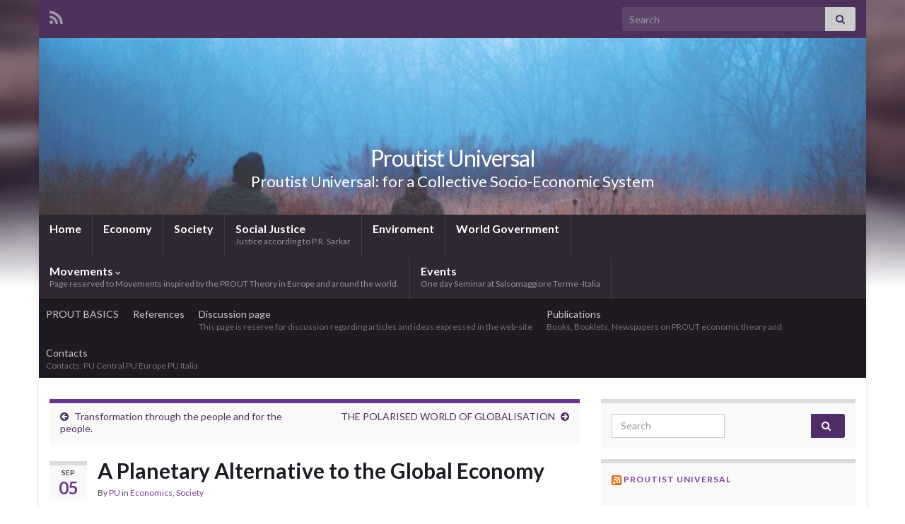

--- FILE ---
content_type: text/html; charset=UTF-8
request_url: https://proutistuniversal.info/?p=1730
body_size: 14546
content:
<!DOCTYPE html><!--[if IE 7]>
<html class="ie ie7" lang="en" prefix="og: http://ogp.me/ns#">
<![endif]-->
<!--[if IE 8]>
<html class="ie ie8" lang="en" prefix="og: http://ogp.me/ns#">
<![endif]-->
<!--[if !(IE 7) & !(IE 8)]><!-->
<html lang="en" prefix="og: http://ogp.me/ns#">
<!--<![endif]-->
    <head>
        <meta charset="UTF-8">
        <meta http-equiv="X-UA-Compatible" content="IE=edge">
        <meta name="viewport" content="width=device-width, initial-scale=1">
        <title>A Planetary Alternative to the Global Economy &#8211; Proutist Universal</title>
<meta name='robots' content='max-image-preview:large' />
<link rel="alternate" type="application/rss+xml" title="Proutist Universal &raquo; Feed" href="https://proutistuniversal.info/?feed=rss2" />
<link rel="alternate" type="application/rss+xml" title="Proutist Universal &raquo; Comments Feed" href="https://proutistuniversal.info/?feed=comments-rss2" />
<link rel="alternate" title="oEmbed (JSON)" type="application/json+oembed" href="https://proutistuniversal.info/index.php?rest_route=%2Foembed%2F1.0%2Fembed&#038;url=https%3A%2F%2Fproutistuniversal.info%2F%3Fp%3D1730" />
<link rel="alternate" title="oEmbed (XML)" type="text/xml+oembed" href="https://proutistuniversal.info/index.php?rest_route=%2Foembed%2F1.0%2Fembed&#038;url=https%3A%2F%2Fproutistuniversal.info%2F%3Fp%3D1730&#038;format=xml" />
<style id='wp-img-auto-sizes-contain-inline-css' type='text/css'>
img:is([sizes=auto i],[sizes^="auto," i]){contain-intrinsic-size:3000px 1500px}
/*# sourceURL=wp-img-auto-sizes-contain-inline-css */
</style>
<style id='wp-emoji-styles-inline-css' type='text/css'>

	img.wp-smiley, img.emoji {
		display: inline !important;
		border: none !important;
		box-shadow: none !important;
		height: 1em !important;
		width: 1em !important;
		margin: 0 0.07em !important;
		vertical-align: -0.1em !important;
		background: none !important;
		padding: 0 !important;
	}
/*# sourceURL=wp-emoji-styles-inline-css */
</style>
<style id='wp-block-library-inline-css' type='text/css'>
:root{--wp-block-synced-color:#7a00df;--wp-block-synced-color--rgb:122,0,223;--wp-bound-block-color:var(--wp-block-synced-color);--wp-editor-canvas-background:#ddd;--wp-admin-theme-color:#007cba;--wp-admin-theme-color--rgb:0,124,186;--wp-admin-theme-color-darker-10:#006ba1;--wp-admin-theme-color-darker-10--rgb:0,107,160.5;--wp-admin-theme-color-darker-20:#005a87;--wp-admin-theme-color-darker-20--rgb:0,90,135;--wp-admin-border-width-focus:2px}@media (min-resolution:192dpi){:root{--wp-admin-border-width-focus:1.5px}}.wp-element-button{cursor:pointer}:root .has-very-light-gray-background-color{background-color:#eee}:root .has-very-dark-gray-background-color{background-color:#313131}:root .has-very-light-gray-color{color:#eee}:root .has-very-dark-gray-color{color:#313131}:root .has-vivid-green-cyan-to-vivid-cyan-blue-gradient-background{background:linear-gradient(135deg,#00d084,#0693e3)}:root .has-purple-crush-gradient-background{background:linear-gradient(135deg,#34e2e4,#4721fb 50%,#ab1dfe)}:root .has-hazy-dawn-gradient-background{background:linear-gradient(135deg,#faaca8,#dad0ec)}:root .has-subdued-olive-gradient-background{background:linear-gradient(135deg,#fafae1,#67a671)}:root .has-atomic-cream-gradient-background{background:linear-gradient(135deg,#fdd79a,#004a59)}:root .has-nightshade-gradient-background{background:linear-gradient(135deg,#330968,#31cdcf)}:root .has-midnight-gradient-background{background:linear-gradient(135deg,#020381,#2874fc)}:root{--wp--preset--font-size--normal:16px;--wp--preset--font-size--huge:42px}.has-regular-font-size{font-size:1em}.has-larger-font-size{font-size:2.625em}.has-normal-font-size{font-size:var(--wp--preset--font-size--normal)}.has-huge-font-size{font-size:var(--wp--preset--font-size--huge)}.has-text-align-center{text-align:center}.has-text-align-left{text-align:left}.has-text-align-right{text-align:right}.has-fit-text{white-space:nowrap!important}#end-resizable-editor-section{display:none}.aligncenter{clear:both}.items-justified-left{justify-content:flex-start}.items-justified-center{justify-content:center}.items-justified-right{justify-content:flex-end}.items-justified-space-between{justify-content:space-between}.screen-reader-text{border:0;clip-path:inset(50%);height:1px;margin:-1px;overflow:hidden;padding:0;position:absolute;width:1px;word-wrap:normal!important}.screen-reader-text:focus{background-color:#ddd;clip-path:none;color:#444;display:block;font-size:1em;height:auto;left:5px;line-height:normal;padding:15px 23px 14px;text-decoration:none;top:5px;width:auto;z-index:100000}html :where(.has-border-color){border-style:solid}html :where([style*=border-top-color]){border-top-style:solid}html :where([style*=border-right-color]){border-right-style:solid}html :where([style*=border-bottom-color]){border-bottom-style:solid}html :where([style*=border-left-color]){border-left-style:solid}html :where([style*=border-width]){border-style:solid}html :where([style*=border-top-width]){border-top-style:solid}html :where([style*=border-right-width]){border-right-style:solid}html :where([style*=border-bottom-width]){border-bottom-style:solid}html :where([style*=border-left-width]){border-left-style:solid}html :where(img[class*=wp-image-]){height:auto;max-width:100%}:where(figure){margin:0 0 1em}html :where(.is-position-sticky){--wp-admin--admin-bar--position-offset:var(--wp-admin--admin-bar--height,0px)}@media screen and (max-width:600px){html :where(.is-position-sticky){--wp-admin--admin-bar--position-offset:0px}}

/*# sourceURL=wp-block-library-inline-css */
</style><style id='global-styles-inline-css' type='text/css'>
:root{--wp--preset--aspect-ratio--square: 1;--wp--preset--aspect-ratio--4-3: 4/3;--wp--preset--aspect-ratio--3-4: 3/4;--wp--preset--aspect-ratio--3-2: 3/2;--wp--preset--aspect-ratio--2-3: 2/3;--wp--preset--aspect-ratio--16-9: 16/9;--wp--preset--aspect-ratio--9-16: 9/16;--wp--preset--color--black: #000000;--wp--preset--color--cyan-bluish-gray: #abb8c3;--wp--preset--color--white: #ffffff;--wp--preset--color--pale-pink: #f78da7;--wp--preset--color--vivid-red: #cf2e2e;--wp--preset--color--luminous-vivid-orange: #ff6900;--wp--preset--color--luminous-vivid-amber: #fcb900;--wp--preset--color--light-green-cyan: #7bdcb5;--wp--preset--color--vivid-green-cyan: #00d084;--wp--preset--color--pale-cyan-blue: #8ed1fc;--wp--preset--color--vivid-cyan-blue: #0693e3;--wp--preset--color--vivid-purple: #9b51e0;--wp--preset--gradient--vivid-cyan-blue-to-vivid-purple: linear-gradient(135deg,rgb(6,147,227) 0%,rgb(155,81,224) 100%);--wp--preset--gradient--light-green-cyan-to-vivid-green-cyan: linear-gradient(135deg,rgb(122,220,180) 0%,rgb(0,208,130) 100%);--wp--preset--gradient--luminous-vivid-amber-to-luminous-vivid-orange: linear-gradient(135deg,rgb(252,185,0) 0%,rgb(255,105,0) 100%);--wp--preset--gradient--luminous-vivid-orange-to-vivid-red: linear-gradient(135deg,rgb(255,105,0) 0%,rgb(207,46,46) 100%);--wp--preset--gradient--very-light-gray-to-cyan-bluish-gray: linear-gradient(135deg,rgb(238,238,238) 0%,rgb(169,184,195) 100%);--wp--preset--gradient--cool-to-warm-spectrum: linear-gradient(135deg,rgb(74,234,220) 0%,rgb(151,120,209) 20%,rgb(207,42,186) 40%,rgb(238,44,130) 60%,rgb(251,105,98) 80%,rgb(254,248,76) 100%);--wp--preset--gradient--blush-light-purple: linear-gradient(135deg,rgb(255,206,236) 0%,rgb(152,150,240) 100%);--wp--preset--gradient--blush-bordeaux: linear-gradient(135deg,rgb(254,205,165) 0%,rgb(254,45,45) 50%,rgb(107,0,62) 100%);--wp--preset--gradient--luminous-dusk: linear-gradient(135deg,rgb(255,203,112) 0%,rgb(199,81,192) 50%,rgb(65,88,208) 100%);--wp--preset--gradient--pale-ocean: linear-gradient(135deg,rgb(255,245,203) 0%,rgb(182,227,212) 50%,rgb(51,167,181) 100%);--wp--preset--gradient--electric-grass: linear-gradient(135deg,rgb(202,248,128) 0%,rgb(113,206,126) 100%);--wp--preset--gradient--midnight: linear-gradient(135deg,rgb(2,3,129) 0%,rgb(40,116,252) 100%);--wp--preset--font-size--small: 14px;--wp--preset--font-size--medium: 20px;--wp--preset--font-size--large: 20px;--wp--preset--font-size--x-large: 42px;--wp--preset--font-size--tiny: 10px;--wp--preset--font-size--regular: 16px;--wp--preset--font-size--larger: 26px;--wp--preset--spacing--20: 0.44rem;--wp--preset--spacing--30: 0.67rem;--wp--preset--spacing--40: 1rem;--wp--preset--spacing--50: 1.5rem;--wp--preset--spacing--60: 2.25rem;--wp--preset--spacing--70: 3.38rem;--wp--preset--spacing--80: 5.06rem;--wp--preset--shadow--natural: 6px 6px 9px rgba(0, 0, 0, 0.2);--wp--preset--shadow--deep: 12px 12px 50px rgba(0, 0, 0, 0.4);--wp--preset--shadow--sharp: 6px 6px 0px rgba(0, 0, 0, 0.2);--wp--preset--shadow--outlined: 6px 6px 0px -3px rgb(255, 255, 255), 6px 6px rgb(0, 0, 0);--wp--preset--shadow--crisp: 6px 6px 0px rgb(0, 0, 0);}:where(.is-layout-flex){gap: 0.5em;}:where(.is-layout-grid){gap: 0.5em;}body .is-layout-flex{display: flex;}.is-layout-flex{flex-wrap: wrap;align-items: center;}.is-layout-flex > :is(*, div){margin: 0;}body .is-layout-grid{display: grid;}.is-layout-grid > :is(*, div){margin: 0;}:where(.wp-block-columns.is-layout-flex){gap: 2em;}:where(.wp-block-columns.is-layout-grid){gap: 2em;}:where(.wp-block-post-template.is-layout-flex){gap: 1.25em;}:where(.wp-block-post-template.is-layout-grid){gap: 1.25em;}.has-black-color{color: var(--wp--preset--color--black) !important;}.has-cyan-bluish-gray-color{color: var(--wp--preset--color--cyan-bluish-gray) !important;}.has-white-color{color: var(--wp--preset--color--white) !important;}.has-pale-pink-color{color: var(--wp--preset--color--pale-pink) !important;}.has-vivid-red-color{color: var(--wp--preset--color--vivid-red) !important;}.has-luminous-vivid-orange-color{color: var(--wp--preset--color--luminous-vivid-orange) !important;}.has-luminous-vivid-amber-color{color: var(--wp--preset--color--luminous-vivid-amber) !important;}.has-light-green-cyan-color{color: var(--wp--preset--color--light-green-cyan) !important;}.has-vivid-green-cyan-color{color: var(--wp--preset--color--vivid-green-cyan) !important;}.has-pale-cyan-blue-color{color: var(--wp--preset--color--pale-cyan-blue) !important;}.has-vivid-cyan-blue-color{color: var(--wp--preset--color--vivid-cyan-blue) !important;}.has-vivid-purple-color{color: var(--wp--preset--color--vivid-purple) !important;}.has-black-background-color{background-color: var(--wp--preset--color--black) !important;}.has-cyan-bluish-gray-background-color{background-color: var(--wp--preset--color--cyan-bluish-gray) !important;}.has-white-background-color{background-color: var(--wp--preset--color--white) !important;}.has-pale-pink-background-color{background-color: var(--wp--preset--color--pale-pink) !important;}.has-vivid-red-background-color{background-color: var(--wp--preset--color--vivid-red) !important;}.has-luminous-vivid-orange-background-color{background-color: var(--wp--preset--color--luminous-vivid-orange) !important;}.has-luminous-vivid-amber-background-color{background-color: var(--wp--preset--color--luminous-vivid-amber) !important;}.has-light-green-cyan-background-color{background-color: var(--wp--preset--color--light-green-cyan) !important;}.has-vivid-green-cyan-background-color{background-color: var(--wp--preset--color--vivid-green-cyan) !important;}.has-pale-cyan-blue-background-color{background-color: var(--wp--preset--color--pale-cyan-blue) !important;}.has-vivid-cyan-blue-background-color{background-color: var(--wp--preset--color--vivid-cyan-blue) !important;}.has-vivid-purple-background-color{background-color: var(--wp--preset--color--vivid-purple) !important;}.has-black-border-color{border-color: var(--wp--preset--color--black) !important;}.has-cyan-bluish-gray-border-color{border-color: var(--wp--preset--color--cyan-bluish-gray) !important;}.has-white-border-color{border-color: var(--wp--preset--color--white) !important;}.has-pale-pink-border-color{border-color: var(--wp--preset--color--pale-pink) !important;}.has-vivid-red-border-color{border-color: var(--wp--preset--color--vivid-red) !important;}.has-luminous-vivid-orange-border-color{border-color: var(--wp--preset--color--luminous-vivid-orange) !important;}.has-luminous-vivid-amber-border-color{border-color: var(--wp--preset--color--luminous-vivid-amber) !important;}.has-light-green-cyan-border-color{border-color: var(--wp--preset--color--light-green-cyan) !important;}.has-vivid-green-cyan-border-color{border-color: var(--wp--preset--color--vivid-green-cyan) !important;}.has-pale-cyan-blue-border-color{border-color: var(--wp--preset--color--pale-cyan-blue) !important;}.has-vivid-cyan-blue-border-color{border-color: var(--wp--preset--color--vivid-cyan-blue) !important;}.has-vivid-purple-border-color{border-color: var(--wp--preset--color--vivid-purple) !important;}.has-vivid-cyan-blue-to-vivid-purple-gradient-background{background: var(--wp--preset--gradient--vivid-cyan-blue-to-vivid-purple) !important;}.has-light-green-cyan-to-vivid-green-cyan-gradient-background{background: var(--wp--preset--gradient--light-green-cyan-to-vivid-green-cyan) !important;}.has-luminous-vivid-amber-to-luminous-vivid-orange-gradient-background{background: var(--wp--preset--gradient--luminous-vivid-amber-to-luminous-vivid-orange) !important;}.has-luminous-vivid-orange-to-vivid-red-gradient-background{background: var(--wp--preset--gradient--luminous-vivid-orange-to-vivid-red) !important;}.has-very-light-gray-to-cyan-bluish-gray-gradient-background{background: var(--wp--preset--gradient--very-light-gray-to-cyan-bluish-gray) !important;}.has-cool-to-warm-spectrum-gradient-background{background: var(--wp--preset--gradient--cool-to-warm-spectrum) !important;}.has-blush-light-purple-gradient-background{background: var(--wp--preset--gradient--blush-light-purple) !important;}.has-blush-bordeaux-gradient-background{background: var(--wp--preset--gradient--blush-bordeaux) !important;}.has-luminous-dusk-gradient-background{background: var(--wp--preset--gradient--luminous-dusk) !important;}.has-pale-ocean-gradient-background{background: var(--wp--preset--gradient--pale-ocean) !important;}.has-electric-grass-gradient-background{background: var(--wp--preset--gradient--electric-grass) !important;}.has-midnight-gradient-background{background: var(--wp--preset--gradient--midnight) !important;}.has-small-font-size{font-size: var(--wp--preset--font-size--small) !important;}.has-medium-font-size{font-size: var(--wp--preset--font-size--medium) !important;}.has-large-font-size{font-size: var(--wp--preset--font-size--large) !important;}.has-x-large-font-size{font-size: var(--wp--preset--font-size--x-large) !important;}
/*# sourceURL=global-styles-inline-css */
</style>

<style id='classic-theme-styles-inline-css' type='text/css'>
/*! This file is auto-generated */
.wp-block-button__link{color:#fff;background-color:#32373c;border-radius:9999px;box-shadow:none;text-decoration:none;padding:calc(.667em + 2px) calc(1.333em + 2px);font-size:1.125em}.wp-block-file__button{background:#32373c;color:#fff;text-decoration:none}
/*# sourceURL=/wp-includes/css/classic-themes.min.css */
</style>
<link rel='stylesheet' id='bootstrap-css' href='https://proutistuniversal.info/wp-content/themes/graphene/bootstrap/css/bootstrap.min.css?ver=6.9' type='text/css' media='all' />
<link rel='stylesheet' id='font-awesome-css' href='https://proutistuniversal.info/wp-content/themes/graphene/fonts/font-awesome/css/font-awesome.min.css?ver=6.9' type='text/css' media='all' />
<link rel='stylesheet' id='graphene-css' href='https://proutistuniversal.info/wp-content/themes/graphene/style.css?ver=2.9.4' type='text/css' media='screen' />
<link rel='stylesheet' id='graphene-responsive-css' href='https://proutistuniversal.info/wp-content/themes/graphene/responsive.css?ver=2.9.4' type='text/css' media='all' />
<link rel='stylesheet' id='graphene-blocks-css' href='https://proutistuniversal.info/wp-content/themes/graphene/blocks.css?ver=2.9.4' type='text/css' media='all' />
<script type="text/javascript" src="https://proutistuniversal.info/wp-includes/js/jquery/jquery.min.js?ver=3.7.1" id="jquery-core-js"></script>
<script type="text/javascript" src="https://proutistuniversal.info/wp-includes/js/jquery/jquery-migrate.min.js?ver=3.4.1" id="jquery-migrate-js"></script>
<script defer type="text/javascript" src="https://proutistuniversal.info/wp-content/themes/graphene/bootstrap/js/bootstrap.min.js?ver=2.9.4" id="bootstrap-js"></script>
<script defer type="text/javascript" src="https://proutistuniversal.info/wp-content/themes/graphene/js/bootstrap-hover-dropdown/bootstrap-hover-dropdown.min.js?ver=2.9.4" id="bootstrap-hover-dropdown-js"></script>
<script defer type="text/javascript" src="https://proutistuniversal.info/wp-content/themes/graphene/js/bootstrap-submenu/bootstrap-submenu.min.js?ver=2.9.4" id="bootstrap-submenu-js"></script>
<script defer type="text/javascript" src="https://proutistuniversal.info/wp-content/themes/graphene/js/jquery.infinitescroll.min.js?ver=2.9.4" id="infinite-scroll-js"></script>
<script type="text/javascript" id="graphene-js-extra">
/* <![CDATA[ */
var grapheneJS = {"siteurl":"https://proutistuniversal.info","ajaxurl":"https://proutistuniversal.info/wp-admin/admin-ajax.php","templateUrl":"https://proutistuniversal.info/wp-content/themes/graphene","isSingular":"1","enableStickyMenu":"","shouldShowComments":"1","commentsOrder":"newest","sliderDisable":"1","sliderInterval":"7000","infScrollBtnLbl":"Load more","infScrollOn":"","infScrollCommentsOn":"","totalPosts":"1","postsPerPage":"12","isPageNavi":"","infScrollMsgText":"Fetching window.grapheneInfScrollItemsPerPage of window.grapheneInfScrollItemsLeft items left ...","infScrollMsgTextPlural":"Fetching window.grapheneInfScrollItemsPerPage of window.grapheneInfScrollItemsLeft items left ...","infScrollFinishedText":"All loaded!","commentsPerPage":"50","totalComments":"0","infScrollCommentsMsg":"Fetching window.grapheneInfScrollCommentsPerPage of window.grapheneInfScrollCommentsLeft comments left ...","infScrollCommentsMsgPlural":"Fetching window.grapheneInfScrollCommentsPerPage of window.grapheneInfScrollCommentsLeft comments left ...","infScrollCommentsFinishedMsg":"All comments loaded!","disableLiveSearch":"1","txtNoResult":"No result found.","isMasonry":""};
//# sourceURL=graphene-js-extra
/* ]]> */
</script>
<script defer type="text/javascript" src="https://proutistuniversal.info/wp-content/themes/graphene/js/graphene.js?ver=2.9.4" id="graphene-js"></script>
<link rel="https://api.w.org/" href="https://proutistuniversal.info/index.php?rest_route=/" /><link rel="alternate" title="JSON" type="application/json" href="https://proutistuniversal.info/index.php?rest_route=/wp/v2/posts/1730" /><link rel="EditURI" type="application/rsd+xml" title="RSD" href="https://proutistuniversal.info/xmlrpc.php?rsd" />
<meta name="generator" content="WordPress 6.9" />
<link rel="canonical" href="https://proutistuniversal.info/?p=1730" />
<link rel='shortlink' href='https://proutistuniversal.info/?p=1730' />
		<script>
		   WebFontConfig = {
		      google: { 
		      	families: ["Lato:400,400i,700,700i&display=swap"]		      }
		   };

		   (function(d) {
		      var wf = d.createElement('script'), s = d.scripts[0];
		      wf.src = 'https://ajax.googleapis.com/ajax/libs/webfont/1.6.26/webfont.js';
		      wf.async = true;
		      s.parentNode.insertBefore(wf, s);
		   })(document);
		</script>
	<style type="text/css">
.carousel, .carousel .item{height:400px}@media (max-width: 991px) {.carousel, .carousel .item{height:250px}}
</style>
		<script type="application/ld+json">{"@context":"http:\/\/schema.org","@type":"Article","mainEntityOfPage":"https:\/\/proutistuniversal.info\/?p=1730","publisher":{"@type":"Organization","name":"Proutist Universal"},"headline":"A Planetary Alternative to the Global Economy","datePublished":"2012-09-05T10:38:40+00:00","dateModified":"2012-09-18T19:56:49+00:00","description":"By David C. Korten, The People-Centered Development Forum The Global Capitalist Economy Inequality and injustice are not accidental outcomes of global capitalism, they are its defining characteristics. In a capitalist regime, money is embraced as the measure of all value. The maximization of returns to financial capital becomes society's defining goal. Competition, individualism, and materialism ...","author":{"@type":"Person","name":"PU"},"image":["https:\/\/proutistuniversal.info\/wp-content\/uploads\/2012\/09\/david-corten.jpg"]}</script>
	<style type="text/css" id="custom-background-css">
body.custom-background { background-image: url("https://proutistuniversal.info/wp-content/themes/graphene/images/bg.jpg"); background-position: center top; background-size: contain; background-repeat: no-repeat; background-attachment: scroll; }
</style>
	<meta property="og:type" content="article" />
<meta property="og:title" content="A Planetary Alternative to the Global Economy" />
<meta property="og:url" content="https://proutistuniversal.info/?p=1730" />
<meta property="og:site_name" content="Proutist Universal" />
<meta property="og:description" content="By David C. Korten, The People-Centered Development Forum The Global Capitalist Economy Inequality and injustice are not accidental outcomes of global capitalism, they are its defining characteristics. In a capitalist regime, money is embraced as the measure of all value. The maximization of returns to financial capital becomes society&#039;s defining goal. Competition, individualism, and materialism ..." />
<meta property="og:updated_time" content="2012-09-18T19:56:49+00:00" />
<meta property="article:modified_time" content="2012-09-18T19:56:49+00:00" />
<meta property="article:published_time" content="2012-09-05T10:38:40+00:00" />
<meta property="og:image" content="https://proutistuniversal.info/wp-content/uploads/2012/09/david-corten.jpg" />
<meta property="og:image:width" content="198" />
<meta property="og:image:height" content="255" />
    </head>
    <body class="wp-singular post-template-default single single-post postid-1730 single-format-gallery custom-background wp-embed-responsive wp-theme-graphene layout-boxed two_col_left two-columns have-secondary-menu singular">
        
        <div class="container boxed-wrapper">
            
                            <div id="top-bar" class="row clearfix top-bar ">
                    
                                                    
                            <div class="col-md-12 top-bar-items">
                                
                                                                                                    	<ul class="social-profiles">
							
			            <li class="social-profile social-profile-rss">
			            	<a href="https://proutistuniversal.info/?feed=rss2" title="Subscribe to Proutist Universal&#039;s RSS feed" id="social-id-1" class="mysocial social-rss">
			            				                            <i class="fa fa-rss"></i>
		                        			            	</a>
			            </li>
		            
		    	    </ul>
                                    
                                                                    <button type="button" class="search-toggle navbar-toggle collapsed" data-toggle="collapse" data-target="#top_search">
                                        <span class="sr-only">Toggle search form</span>
                                        <i class="fa fa-search-plus"></i>
                                    </button>

                                    <div id="top_search" class="top-search-form">
                                        <form class="searchform" method="get" action="https://proutistuniversal.info">
	<div class="input-group">
		<div class="form-group live-search-input">
			<label for="s" class="screen-reader-text">Search for:</label>
		    <input type="text" id="s" name="s" class="form-control" placeholder="Search">
		    		</div>
	    <span class="input-group-btn">
	    	<button class="btn btn-default" type="submit"><i class="fa fa-search"></i></button>
	    </span>
    </div>
    </form>                                                                            </div>
                                
                                                            </div>

                        
                                    </div>
            

            <div id="header" class="row">

                <img src="https://proutistuniversal.info/wp-content/themes/graphene/images/headers/forest.jpg" alt="Proutist Universal" title="Proutist Universal" width="960" height="205" />                
                                                                </div>


                        <nav class="navbar row navbar-inverse">

                <div class="navbar-header align-center">
                		                    <button type="button" class="navbar-toggle collapsed" data-toggle="collapse" data-target="#header-menu-wrap, #secondary-menu-wrap">
	                        <span class="sr-only">Toggle navigation</span>
	                        <span class="icon-bar"></span>
	                        <span class="icon-bar"></span>
	                        <span class="icon-bar"></span>
	                    </button>
                	                    
                    
                                            <p class="header_title">
                            <a href="https://proutistuniversal.info" title="Go back to the front page">                                Proutist Universal                            </a>                        </p>
                    
                                                    <p class="header_desc">Proutist Universal: for a Collective Socio-Economic System</p>
                                            
                                    </div>

                                    <div class="collapse navbar-collapse" id="header-menu-wrap">

            			<ul id="header-menu" class="nav navbar-nav flip has-desc"><li id="menu-item-146" class="menu-item menu-item-type-custom menu-item-object-custom menu-item-home menu-item-146"><a href="http://proutistuniversal.info/">Home</a></li>
<li id="menu-item-147" class="menu-item menu-item-type-post_type menu-item-object-page menu-item-147"><a href="https://proutistuniversal.info/?page_id=18" class="has-desc">Economy</a></li>
<li id="menu-item-148" class="menu-item menu-item-type-post_type menu-item-object-page menu-item-148"><a href="https://proutistuniversal.info/?page_id=108">Society</a></li>
<li id="menu-item-149" class="menu-item menu-item-type-post_type menu-item-object-page menu-item-149"><a href="https://proutistuniversal.info/?page_id=23" class="has-desc">Social Justice <span class="desc">Justice according to P.R. Sarkar</span></a></li>
<li id="menu-item-150" class="menu-item menu-item-type-post_type menu-item-object-page menu-item-150"><a href="https://proutistuniversal.info/?page_id=116">Enviroment</a></li>
<li id="menu-item-151" class="menu-item menu-item-type-post_type menu-item-object-page menu-item-151"><a href="https://proutistuniversal.info/?page_id=14" class="has-desc">World Government</a></li>
<li id="menu-item-152" class="menu-item menu-item-type-post_type menu-item-object-page menu-item-has-children menu-item-152"><a href="https://proutistuniversal.info/?page_id=41" title="strong" class="dropdown-toggle has-desc" data-toggle="dropdown" data-submenu="1" data-depth="10" data-hover="dropdown" data-delay="0">Movements <i class="fa fa-chevron-down"></i> <span class="desc">Page reserved to Movements inspired by the PROUT Theory in Europe and around the world.</span></a>
<ul class="dropdown-menu">
	<li id="menu-item-231" class="menu-item menu-item-type-post_type menu-item-object-page menu-item-231"><a href="https://proutistuniversal.info/?page_id=52">G8 &#8211; Praha 2004</a></li>
	<li id="menu-item-232" class="menu-item menu-item-type-post_type menu-item-object-page menu-item-232"><a href="https://proutistuniversal.info/?page_id=5" class="has-desc">G8 &#8211; Genova 2001</a></li>
</ul>
</li>
<li id="menu-item-1045" class="menu-item menu-item-type-post_type menu-item-object-page menu-item-1045"><a href="https://proutistuniversal.info/?page_id=1041" class="has-desc">Events <span class="desc">One day Seminar at Salsomaggiore Terme -Italia</span></a></li>
</ul>                        
            			                        
                                            </div>
                
                                    <div id="secondary-menu-wrap" class="collapse navbar-collapse">
                                                <ul id="secondary-menu" class="nav navbar-nav flip has-desc"><li id="menu-item-134" class="menu-item menu-item-type-post_type menu-item-object-page menu-item-134"><a href="https://proutistuniversal.info/?page_id=132">PROUT BASICS</a></li>
<li id="menu-item-442" class="menu-item menu-item-type-post_type menu-item-object-page menu-item-442"><a href="https://proutistuniversal.info/?page_id=435" class="has-desc">References</a></li>
<li id="menu-item-153" class="menu-item menu-item-type-post_type menu-item-object-page menu-item-153"><a href="https://proutistuniversal.info/?page_id=35" class="has-desc">Discussion page <span class="desc">This page is reserve for discussion regarding articles and ideas expressed in the web-site</span></a></li>
<li id="menu-item-623" class="menu-item menu-item-type-post_type menu-item-object-page menu-item-623"><a href="https://proutistuniversal.info/?page_id=621" class="has-desc">Publications <span class="desc">Books, Booklets, Newspapers on PROUT economic theory and</span></a></li>
<li id="menu-item-154" class="menu-item menu-item-type-post_type menu-item-object-page menu-item-154"><a href="https://proutistuniversal.info/?page_id=25" class="has-desc">Contacts <span class="desc">Contacts: PU Central PU Europe PU Italia  </span></a></li>
</ul>                                            </div>
                                    
                            </nav>

            
            <div id="content" class="clearfix hfeed row">
                
                    
                                        
                    <div id="content-main" class="clearfix content-main col-md-8">
                    
	
		<div class="post-nav post-nav-top clearfix">
			<p class="previous col-sm-6"><i class="fa fa-arrow-circle-left"></i> <a href="https://proutistuniversal.info/?p=1697" rel="prev">Transformation through the people and for the people.</a></p>			<p class="next-post col-sm-6"><a href="https://proutistuniversal.info/?p=1744" rel="next">THE POLARISED WORLD OF GLOBALISATION</a> <i class="fa fa-arrow-circle-right"></i></p>					</div>
		        
<div id="post-1730" class="clearfix post post-1730 type-post status-publish format-gallery hentry category-economics category-society post_format-post-format-gallery item-wrap">
		
	<div class="entry clearfix">
    	
                    	<div class="post-date date alpha ">
            <p class="default_date">
            	<span class="month">Sep</span>
                <span class="day">05</span>
                            </p>
                    </div>
            
		        <h1 class="post-title entry-title">
			A Planetary Alternative to the Global Economy			        </h1>
		
			    <ul class="post-meta entry-meta clearfix">
	    		        <li class="byline">
	        	By <span class="author"><a href="https://proutistuniversal.info/?author=1" rel="author">PU</a></span><span class="entry-cat"> in <span class="terms"><a class="term term-category term-5" href="https://proutistuniversal.info/?cat=5">Economics</a>, <a class="term term-category term-6" href="https://proutistuniversal.info/?cat=6">Society</a></span></span>	        </li>
	        	    </ul>
    
				
				<div class="entry-content clearfix">
							
										
						<p><em>By David C. Korten, The People-Centered Development Forum</em></p>
<div id="attachment_1734" style="width: 198px" class="wp-caption alignleft"><a href="http://proutistuniversal.info/?attachment_id=1734" rel="attachment wp-att-1734"><img fetchpriority="high" decoding="async" aria-describedby="caption-attachment-1734" class="size-full wp-image-1734" title="david-corten" src="http://proutistuniversal.info/wp-content/uploads/2012/09/david-corten.jpg" alt="" width="198" height="255" /></a><p id="caption-attachment-1734" class="wp-caption-text">David Corten</p></div>
<h3><strong>The Global Capitalist Economy</strong></h3>
<p>Inequality and injustice are not accidental outcomes of global capitalism, they are its defining characteristics. In a capitalist regime, money is embraced as the measure of all value. The maximization of returns to financial capital becomes society&#8217;s defining goal. Competition, individualism, and materialism are nurtured as favoured cultural norms. Stock prices and gross domestic product (GDP) are the accepted measures of progress and well being. Inflation of land and stock values is encouraged, while wages are held constant or depressed, thus creating ever growing inequality by increasing the financial assets of a small elite relative to the incomes of working people.</p>
<h3><em><strong>Inequality and injustice are not accidental outcomes of global capitalism, they are its defining characteristics</strong></em><em>.</em></h3>
<p>Capitalism trains and selects as its leaders those imbued with a highly developed financial consciousness — &#8220;think money.&#8221; Its favoured institution is the publicly traded, limited liability corporation, which concentrates power in the hands of a chief corporate executive account able only to absentee owners who themselves are shielded from public accountability for the decisions made on their behalf. With a legal fiduciary responsibility to maximize short-term returns to its shareholders, the legal structure of the corporation virtually compels it to mimic a cancer — pursuing its own unlimited growth without regard to consequences for either itself or its host.</p>
<p>Though living capital — human, social, institutional, or natural — is the ultimate source of all real wealth, capitalism assigns it no value and makes no accounting for its depletion. The ultimate power over both governments and corporations resides with global financial markets in which speculators gamble with hundreds of billions of dollars in borrowed money. Corporate ownership of media and politicians renders democracy meaningless as the institutions of money rewrite laws to free themselves from public regulation, economic borders, and restraint on their ability to eliminate competition through mergers, acquisitions, and strategic alliances.</p>
<p>Meanwhile the WTO, a body created at the instigation of the world&#8217;s largest corporations to serve their financial interests, has been given the power to challenge local and national laws that conflict with its view of global priorities. Through the WTO the world&#8217;s rich and powerful aggressively advance the negotiation and enforcement of international agreements to place the protection of property rights ahead of the protection of human rights, regulate governments to prohibit them from regulating global corporations and finance, remove barriers to the spread of a homogenized corporate-friendly consumer culture, mould all countries into a standardized laissez-faire capitalist economic model, press governments to privatise public goods and services, assure global corporations unrestricted access to natural resources, and provide public guarantees for private investors and speculators. The increasingly shaky legitimacy of this flawed economic model rests in large measure on two well-promoted fallacies: <em><strong>Capitalism is…a system that concentrates economic power in the hands of the few to the exclusion of the many&#8230;</strong></em></p>
<p><em>Fallacy 1:</em> The fairest and most effective way to end poverty is to expand the economic pie through economic growth, thus improving the standard of living of everyone.</p>
<p><em>Reality:</em> The economic growth we currently experience is destroying the real living wealth of society and the planet, thus reducing the pie of real wealth.</p>
<p><em>Fallacy 2:</em> The global victory of capitalism is a victory for democracy and the market economy, which is the fairest and most efficient mechanism for allocating economic resources.</p>
<p><em>Reality:</em> Democracy and market economies are exactly what we should be seeking, because they are the foundation of equitable, self-organizing societies. Unfortunately, capitalism is the mortal enemy of both. Capitalism is by definition a system that concentrates economic power in the hands of the few to the exclusion of the many—creating an illusion in the minds of power holders that it is an engine of prosperity rather than an engine of destruction and upward redistribution.</p>
<h3><strong>A Planetary Society</strong></h3>
<p>Consider the possibility of a planetary society in which life is the measure of value and the defining goal is to assure the happiness, well being, and creative expression of each person. Well-being and progress are evaluated on the basis of indices of the vitality, diversity, and productive potential of the whole of society&#8217;s living capital—its human, social, institutional, and natural capital. These indices are monitored as carefully as we now monitor GDP and stock prices. Any sign of decline evokes prompt corrective action. Leaders are trained and selected for their highly developed planetary consciousness—&#8221;think living planet.&#8221; <em><strong>Consider the possibility of a planetary society in which life is the measure of value&#8230; </strong></em><em></em></p>
<p>Human rights and political sovereignty reside in real persons on the basis of one person one vote. Civic associations facilitate the practice of direct democracy. Public funding of elections and free access for political candidates to media minimize the role of money in elections.</p>
<p>Economic life centres on well regulated, self-organizing markets that function within a strong ethical culture of cooperation and mutual responsibility. Some call it the mindful market economy. Firms are human-scale and owned by real human stakeholders—their workers, customers, suppliers, and community members. There are many forms of enterprise, including proprietorships, cooperatives, partnerships, and stakeholder owned corporations-but the once common publicly traded, limited-liability corporation no longer exists.</p>
<p>The right of each person to a means of livelihood is considered to be the most basic of human rights—a right secured in part through owning a share in the assets on which one&#8217;s livelihood depends. Concerns for equity and public accountability are hallmarks of economic life. <em><strong>The right of each person to a means of livelihood is considered to be the most basic of human rights</strong>&#8230; </em></p>
<h3><strong>Yes to Trade Rules, Markets, and Fair Trade. No to Global Capitalism and the WTO</strong></h3>
<p>Fair and balanced trade that serves the mutual interests of the trading partners is welcomed. How ever, the planetary society has a natural preference for local production to strengthen local control and economic security, increase the stability and resilience of economic relations among countries, and reduce transportation costs and energy use. Another point of difference between the planetary society and the global economy is that the former takes seriously the underlying principles of market and trade theory—including the principle that markets must be regulated to maintain the conditions of efficient market function. It thus uses regulatory and fiscal measures to maintain a reasonable balance in trade between countries (exports     imports for each trading partner), assure that full costs are internalised by producers and reflected in selling prices (no direct or hidden subsidies and no unfair competitive practices such as dumping), and keep finance and ownership predominantly national (limit international financial flows and foreign/absentee ownership). In short, it takes trade rules seriously.</p>
<p><em><strong>The WTO was created at the behest of international corporations and financiers to prevent and roll back the regulation of trade, corporations, or finance by governments. </strong></em><em></em></p>
<h3><strong>A Reform Agenda</strong></h3>
<ul>
<li>Regulate trans-national corporations and finance to sharply curb financial speculation, the money laundering activities of trans-national banks, trade in arms and illegal drugs, corporate tax evasion using off-shore havens, the sale abroad of chemicals and drugs banned in a corporation&#8217;s home country, and anti-competitive practices such as price-fixing cartels.</li>
<li>Establish a strong international anti-trust regime to reverse the trend toward the global concentration of corporate power, especially in such sensitive areas as banking, media, and agribusiness, and maintain competitiveness in international markets.</li>
<li>Require global corporations to adhere to the highest of international, local, or their home country standards regarding human rights, labour, environment, health, and safety everywhere they operate.</li>
<li>Monitor national trade balances and facilitate negotiations toward agreement on corrective action where consequential and persistent imbalances are found.</li>
<li>Organize sanctions in cases where a country engages in an economic assault on another by dumping products at prices substantially below the real costs of production, uses bullying tactics to force a country to open its markets to products it considers harmful or unnecessary, or intentionally disrupts the economy of another country by unilaterally imposing an economic embargo not sanctioned by the United Nations General Assembly.</li>
<li>Create mechanisms for dealing with such matters as the problem of invasive alien species like the Asian longhorn beetle, the threat to human food security created by the growing number of countries that are dependent on food imports, threats to human, economic, and environmental health posed by the reckless introduction of genetically modified organisms into food supplies and the environment, the use of child and slave labour in export production, and the abuse of intellectual property rights to overprice beneficial drugs and technologies and limit their availability to poor people and countries.</li>
</ul>
<p><strong>David C. Korten </strong>is author of:<strong><br />
</strong></p>
<ul>
<li><strong>The Post-Corporate World: Life After Capitalism </strong>and<strong> </strong></li>
<li><strong>When Corporations Rule the World</strong>. <em> </em></li>
</ul>
<p><strong></strong><a href="http://www.yesmagazine.org/blogs/david-korten">http://www.yesmagazine.org/blogs/david-korten</a></p>
								</div>
		
			</div>

</div>

    <div class="entry-author">
        <div class="row">
            <div class="author-avatar col-sm-3">
            	<a href="https://proutistuniversal.info/?author=1" rel="author">
					                </a>
            </div>

            <div class="author-bio col-sm-9">
                <h3 class="section-title-sm">PU</h3>
                    <ul class="author-social">
    	        
			        <li><a href="mailto:tarcisio.bonotto@univr.it"><i class="fa fa-envelope-o"></i></a></li>
            </ul>
                </div>
        </div>
    </div>
    












            
  

                </div><!-- #content-main -->
        
            
<div id="sidebar1" class="sidebar sidebar-right widget-area col-md-4">

	
    <div id="search-2" class="sidebar-wrap widget_search"><form class="searchform" method="get" action="https://proutistuniversal.info">
	<div class="input-group">
		<div class="form-group live-search-input">
			<label for="s" class="screen-reader-text">Search for:</label>
		    <input type="text" id="s" name="s" class="form-control" placeholder="Search">
		    		</div>
	    <span class="input-group-btn">
	    	<button class="btn btn-default" type="submit"><i class="fa fa-search"></i></button>
	    </span>
    </div>
    </form></div><div id="rss-5" class="sidebar-wrap widget_rss"><h2 class="widget-title"><a class="rsswidget rss-widget-feed" href="http://proutistuniversal.info"><img class="rss-widget-icon" style="border:0" width="14" height="14" src="https://proutistuniversal.info/wp-includes/images/rss.png" alt="RSS" loading="lazy" /></a> <a class="rsswidget rss-widget-title" href="">Proutist Universal</a></h2></div><div id="text-5" class="sidebar-wrap widget_text"><h2 class="widget-title">Categories</h2>			<div class="textwidget">[weaver_extra_menu menu='Categories' style='menu-vertical']</div>
		</div><div id="pages-3" class="sidebar-wrap widget_pages"><h2 class="widget-title">Subjects</h2>
			<ul>
				<li class="page_item page-item-18"><a href="https://proutistuniversal.info/?page_id=18">Economy</a></li>
<li class="page_item page-item-116"><a href="https://proutistuniversal.info/?page_id=116">Enviroment</a></li>
<li class="page_item page-item-1041"><a href="https://proutistuniversal.info/?page_id=1041">Events</a></li>
<li class="page_item page-item-41"><a href="https://proutistuniversal.info/?page_id=41">Movements</a></li>
<li class="page_item page-item-2049"><a href="https://proutistuniversal.info/?page_id=2049">PROUT &#8211; Humanistic Socialism and Economic Democracy</a></li>
<li class="page_item page-item-132 page_item_has_children"><a href="https://proutistuniversal.info/?page_id=132">PROUT BASICS</a>
<ul class='children'>
	<li class="page_item page-item-304"><a href="https://proutistuniversal.info/?page_id=304">Decentralisation of economic power</a></li>
	<li class="page_item page-item-300"><a href="https://proutistuniversal.info/?page_id=300">Globalisation of economy</a></li>
	<li class="page_item page-item-296"><a href="https://proutistuniversal.info/?page_id=296">Leadership</a></li>
	<li class="page_item page-item-293"><a href="https://proutistuniversal.info/?page_id=293">The concept of Humanity and the Value of Life</a></li>
	<li class="page_item page-item-302"><a href="https://proutistuniversal.info/?page_id=302">The economic theory of Prout</a></li>
	<li class="page_item page-item-503 page_item_has_children"><a href="https://proutistuniversal.info/?page_id=503">The Political Theory of Prout</a>
	<ul class='children'>
		<li class="page_item page-item-516"><a href="https://proutistuniversal.info/?page_id=516">Individual Liberty and Collective Interest</a></li>
		<li class="page_item page-item-518"><a href="https://proutistuniversal.info/?page_id=518">Justice, Law and Morality</a></li>
		<li class="page_item page-item-332"><a href="https://proutistuniversal.info/?page_id=332">Politics beyond liberalism</a></li>
		<li class="page_item page-item-310"><a href="https://proutistuniversal.info/?page_id=310">World Government</a></li>
	</ul>
</li>
	<li class="page_item page-item-298"><a href="https://proutistuniversal.info/?page_id=298">The progressive utilisation theory</a></li>
</ul>
</li>
<li class="page_item page-item-2051"><a href="https://proutistuniversal.info/?page_id=2051">PROUT: Published Books</a></li>
<li class="page_item page-item-621"><a href="https://proutistuniversal.info/?page_id=621">Publications</a></li>
<li class="page_item page-item-23"><a href="https://proutistuniversal.info/?page_id=23">Social Justice</a></li>
<li class="page_item page-item-108"><a href="https://proutistuniversal.info/?page_id=108">Society</a></li>
			</ul>

			</div><div id="archives-4" class="sidebar-wrap widget_archive"><h2 class="widget-title">Archives</h2>
			<ul>
					<li><a href='https://proutistuniversal.info/?m=201406'>June 2014</a>&nbsp;(1)</li>
	<li><a href='https://proutistuniversal.info/?m=201405'>May 2014</a>&nbsp;(1)</li>
	<li><a href='https://proutistuniversal.info/?m=201309'>September 2013</a>&nbsp;(2)</li>
	<li><a href='https://proutistuniversal.info/?m=201307'>July 2013</a>&nbsp;(2)</li>
	<li><a href='https://proutistuniversal.info/?m=201306'>June 2013</a>&nbsp;(1)</li>
	<li><a href='https://proutistuniversal.info/?m=201305'>May 2013</a>&nbsp;(1)</li>
	<li><a href='https://proutistuniversal.info/?m=201304'>April 2013</a>&nbsp;(1)</li>
	<li><a href='https://proutistuniversal.info/?m=201303'>March 2013</a>&nbsp;(3)</li>
	<li><a href='https://proutistuniversal.info/?m=201302'>February 2013</a>&nbsp;(1)</li>
	<li><a href='https://proutistuniversal.info/?m=201301'>January 2013</a>&nbsp;(2)</li>
	<li><a href='https://proutistuniversal.info/?m=201212'>December 2012</a>&nbsp;(2)</li>
	<li><a href='https://proutistuniversal.info/?m=201211'>November 2012</a>&nbsp;(2)</li>
	<li><a href='https://proutistuniversal.info/?m=201210'>October 2012</a>&nbsp;(2)</li>
	<li><a href='https://proutistuniversal.info/?m=201209'>September 2012</a>&nbsp;(2)</li>
	<li><a href='https://proutistuniversal.info/?m=201208'>August 2012</a>&nbsp;(1)</li>
	<li><a href='https://proutistuniversal.info/?m=201207'>July 2012</a>&nbsp;(2)</li>
	<li><a href='https://proutistuniversal.info/?m=201206'>June 2012</a>&nbsp;(2)</li>
	<li><a href='https://proutistuniversal.info/?m=201205'>May 2012</a>&nbsp;(2)</li>
	<li><a href='https://proutistuniversal.info/?m=201204'>April 2012</a>&nbsp;(1)</li>
	<li><a href='https://proutistuniversal.info/?m=201203'>March 2012</a>&nbsp;(2)</li>
	<li><a href='https://proutistuniversal.info/?m=201202'>February 2012</a>&nbsp;(1)</li>
	<li><a href='https://proutistuniversal.info/?m=201201'>January 2012</a>&nbsp;(2)</li>
	<li><a href='https://proutistuniversal.info/?m=201112'>December 2011</a>&nbsp;(1)</li>
	<li><a href='https://proutistuniversal.info/?m=201111'>November 2011</a>&nbsp;(2)</li>
	<li><a href='https://proutistuniversal.info/?m=201110'>October 2011</a>&nbsp;(2)</li>
	<li><a href='https://proutistuniversal.info/?m=201109'>September 2011</a>&nbsp;(2)</li>
	<li><a href='https://proutistuniversal.info/?m=201108'>August 2011</a>&nbsp;(6)</li>
	<li><a href='https://proutistuniversal.info/?m=201106'>June 2011</a>&nbsp;(2)</li>
	<li><a href='https://proutistuniversal.info/?m=201105'>May 2011</a>&nbsp;(3)</li>
			</ul>

			</div>    
        
    
</div><!-- #sidebar1 -->        
        
    </div><!-- #content -->


    
        
    <div id="sidebar_bottom" class="sidebar widget-area row footer-widget-col-4">
                    <div id="categories-4" class="sidebar-wrap widget_categories col-sm-3"><h2 class="widget-title">Categories</h2>
			<ul>
					<li class="cat-item cat-item-7"><a href="https://proutistuniversal.info/?cat=7">Culture</a> (14)
</li>
	<li class="cat-item cat-item-24"><a href="https://proutistuniversal.info/?cat=24">Democracy</a> (22)
</li>
	<li class="cat-item cat-item-5"><a href="https://proutistuniversal.info/?cat=5">Economics</a> (21)
</li>
	<li class="cat-item cat-item-31"><a href="https://proutistuniversal.info/?cat=31">Education</a> (1)
</li>
	<li class="cat-item cat-item-8"><a href="https://proutistuniversal.info/?cat=8">Enviroment</a> (4)
</li>
	<li class="cat-item cat-item-28"><a href="https://proutistuniversal.info/?cat=28">Events</a> (3)
</li>
	<li class="cat-item cat-item-1"><a href="https://proutistuniversal.info/?cat=1">Generic</a> (4)
</li>
	<li class="cat-item cat-item-18"><a href="https://proutistuniversal.info/?cat=18">Movements</a> (14)
</li>
	<li class="cat-item cat-item-9"><a href="https://proutistuniversal.info/?cat=9">Philosophy</a> (2)
</li>
	<li class="cat-item cat-item-22"><a href="https://proutistuniversal.info/?cat=22">Political Economy</a> (2)
</li>
	<li class="cat-item cat-item-30"><a href="https://proutistuniversal.info/?cat=30">Science</a> (3)
</li>
	<li class="cat-item cat-item-6"><a href="https://proutistuniversal.info/?cat=6">Society</a> (39)
</li>
	<li class="cat-item cat-item-19"><a href="https://proutistuniversal.info/?cat=19">Spirituality research</a> (1)
</li>
	<li class="cat-item cat-item-14"><a href="https://proutistuniversal.info/?cat=14">Women</a> (5)
</li>
			</ul>

			</div>		
            </div>

	

<div id="footer" class="row default-footer">
    
        
            
            <div class="copyright-developer">
                                    <div id="copyright">
                        <p>&copy; 2026 Proutist Universal.</p>                    </div>
                
                                    <div id="developer">
                        <p>
                                                        Made with <i class="fa fa-heart"></i> by <a href="https://www.graphene-theme.com/" rel="nofollow">Graphene Themes</a>.                        </p>

                                            </div>
                            </div>

        
                
    </div><!-- #footer -->


</div><!-- #container -->

		<a href="#" id="back-to-top" title="Back to top"><i class="fa fa-chevron-up"></i></a>
	<script defer type="text/javascript" src="https://proutistuniversal.info/wp-includes/js/comment-reply.min.js?ver=6.9" id="comment-reply-js" async="async" data-wp-strategy="async" fetchpriority="low"></script>
<script id="wp-emoji-settings" type="application/json">
{"baseUrl":"https://s.w.org/images/core/emoji/17.0.2/72x72/","ext":".png","svgUrl":"https://s.w.org/images/core/emoji/17.0.2/svg/","svgExt":".svg","source":{"concatemoji":"https://proutistuniversal.info/wp-includes/js/wp-emoji-release.min.js?ver=6.9"}}
</script>
<script type="module">
/* <![CDATA[ */
/*! This file is auto-generated */
const a=JSON.parse(document.getElementById("wp-emoji-settings").textContent),o=(window._wpemojiSettings=a,"wpEmojiSettingsSupports"),s=["flag","emoji"];function i(e){try{var t={supportTests:e,timestamp:(new Date).valueOf()};sessionStorage.setItem(o,JSON.stringify(t))}catch(e){}}function c(e,t,n){e.clearRect(0,0,e.canvas.width,e.canvas.height),e.fillText(t,0,0);t=new Uint32Array(e.getImageData(0,0,e.canvas.width,e.canvas.height).data);e.clearRect(0,0,e.canvas.width,e.canvas.height),e.fillText(n,0,0);const a=new Uint32Array(e.getImageData(0,0,e.canvas.width,e.canvas.height).data);return t.every((e,t)=>e===a[t])}function p(e,t){e.clearRect(0,0,e.canvas.width,e.canvas.height),e.fillText(t,0,0);var n=e.getImageData(16,16,1,1);for(let e=0;e<n.data.length;e++)if(0!==n.data[e])return!1;return!0}function u(e,t,n,a){switch(t){case"flag":return n(e,"\ud83c\udff3\ufe0f\u200d\u26a7\ufe0f","\ud83c\udff3\ufe0f\u200b\u26a7\ufe0f")?!1:!n(e,"\ud83c\udde8\ud83c\uddf6","\ud83c\udde8\u200b\ud83c\uddf6")&&!n(e,"\ud83c\udff4\udb40\udc67\udb40\udc62\udb40\udc65\udb40\udc6e\udb40\udc67\udb40\udc7f","\ud83c\udff4\u200b\udb40\udc67\u200b\udb40\udc62\u200b\udb40\udc65\u200b\udb40\udc6e\u200b\udb40\udc67\u200b\udb40\udc7f");case"emoji":return!a(e,"\ud83e\u1fac8")}return!1}function f(e,t,n,a){let r;const o=(r="undefined"!=typeof WorkerGlobalScope&&self instanceof WorkerGlobalScope?new OffscreenCanvas(300,150):document.createElement("canvas")).getContext("2d",{willReadFrequently:!0}),s=(o.textBaseline="top",o.font="600 32px Arial",{});return e.forEach(e=>{s[e]=t(o,e,n,a)}),s}function r(e){var t=document.createElement("script");t.src=e,t.defer=!0,document.head.appendChild(t)}a.supports={everything:!0,everythingExceptFlag:!0},new Promise(t=>{let n=function(){try{var e=JSON.parse(sessionStorage.getItem(o));if("object"==typeof e&&"number"==typeof e.timestamp&&(new Date).valueOf()<e.timestamp+604800&&"object"==typeof e.supportTests)return e.supportTests}catch(e){}return null}();if(!n){if("undefined"!=typeof Worker&&"undefined"!=typeof OffscreenCanvas&&"undefined"!=typeof URL&&URL.createObjectURL&&"undefined"!=typeof Blob)try{var e="postMessage("+f.toString()+"("+[JSON.stringify(s),u.toString(),c.toString(),p.toString()].join(",")+"));",a=new Blob([e],{type:"text/javascript"});const r=new Worker(URL.createObjectURL(a),{name:"wpTestEmojiSupports"});return void(r.onmessage=e=>{i(n=e.data),r.terminate(),t(n)})}catch(e){}i(n=f(s,u,c,p))}t(n)}).then(e=>{for(const n in e)a.supports[n]=e[n],a.supports.everything=a.supports.everything&&a.supports[n],"flag"!==n&&(a.supports.everythingExceptFlag=a.supports.everythingExceptFlag&&a.supports[n]);var t;a.supports.everythingExceptFlag=a.supports.everythingExceptFlag&&!a.supports.flag,a.supports.everything||((t=a.source||{}).concatemoji?r(t.concatemoji):t.wpemoji&&t.twemoji&&(r(t.twemoji),r(t.wpemoji)))});
//# sourceURL=https://proutistuniversal.info/wp-includes/js/wp-emoji-loader.min.js
/* ]]> */
</script>
</body>
</html>